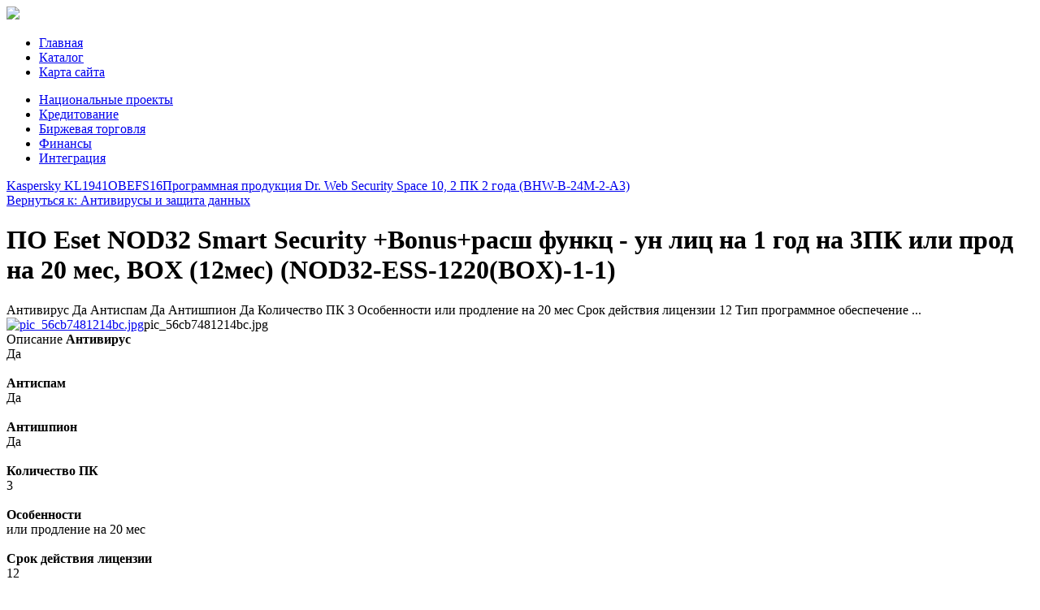

--- FILE ---
content_type: text/html; charset=utf-8
request_url: http://rus-reform.ru/katalog/antivirusy-i-zaschita-dannyh/po-eset-nod32-smart-security-bonus-rassh-funkts-un-lits-na-1-god-na-3pk-ili-prod-na-20-mes-box-12mes-nod32-ess-1220-box-1-1--12571.html
body_size: 11746
content:
<!DOCTYPE html>
<html xmlns="http://www.w3.org/1999/xhtml" xml:lang="ru-ru" lang="ru-ru" dir="ltr">
<head>
<meta name="viewport" content="width=device-width, initial-scale=1.0">
  <base href="http://rus-reform.ru/katalog/antivirusy-i-zaschita-dannyh/po-eset-nod32-smart-security-bonus-rassh-funkts-un-lits-na-1-god-na-3pk-ili-prod-na-20-mes-box-12mes-nod32-ess-1220-box-1-1--12571.html" />
  <meta http-equiv="content-type" content="text/html; charset=utf-8" />
  <meta name="keywords" content="кредит в россии, ипотека, взять ипотеку, как оформить кредит, национальная программа, экономика россии, экономическая программа, нацпроекты россии" />
  <meta name="title" content="ПО Eset NOD32 Smart Security +Bonus+расш функц - ун лиц на 1 год на 3ПК или прод на 20 мес, BOX (12мес) (NOD32-ESS-1220(BOX)-1-1)" />
  <meta name="description" content="ПО Eset NOD32 Smart Security +Bonus+расш функц - ун лиц на 1 год на 3ПК или прод на 20 мес, BOX (12мес) (NOD32-ESS-1220(BOX)-1-1) Антивирусы и защита данных Антивирус Да Антиспам Да Антишпион Да Количество ПК 3 Особенности или продление на 20 мес Срок действия лицензии 12 Тип программное обеспечение ..." />
  <title>Антивирусы и защита данных : ПО Eset NOD32 Smart Security +Bonus+расш функц - ун лиц на 1 год на 3ПК или прод на 20 мес, BOX (12мес) (NOD32-ESS-1220(BOX)-1-1) | Национальные проекты</title>
  <link href="http://rus-reform.ru/katalog/antivirusy-i-zaschita-dannyh/po-eset-nod32-smart-security-bonus-rassh-funkts-un-lits-na-1-god-na-3pk-ili-prod-na-20-mes-box-12mes-nod32-ess-1220-box-1-1--12571.html" rel="canonical" />
  <link href="/templates/rusreform/favicon.ico" rel="shortcut icon" type="image/vnd.microsoft.icon" />
  <link href="http://rus-reform.ru/component/search/?Itemid=131&amp;limit=int&amp;virtuemart_product_id=1257&amp;virtuemart_category_id=17&amp;format=opensearch" rel="search" title="Искать Национальные проекты" type="application/opensearchdescription+xml" />
  <link rel="stylesheet" href="/components/com_virtuemart/assets/css/vm-ltr-common.css?vmver=9204" type="text/css" />
  <link rel="stylesheet" href="/components/com_virtuemart/assets/css/vm-ltr-site.css?vmver=9204" type="text/css" />
  <link rel="stylesheet" href="/components/com_virtuemart/assets/css/vm-ltr-reviews.css?vmver=9204" type="text/css" />
  <link rel="stylesheet" href="/components/com_virtuemart/assets/css/chosen.css?vmver=9204" type="text/css" />
  <link rel="stylesheet" href="/components/com_virtuemart/assets/css/jquery.fancybox-1.3.4.css?vmver=9204" type="text/css" />
  <link rel="stylesheet" href="/media/system/css/modal.css" type="text/css" />
  <link rel="stylesheet" href="http://rus-reform.ru/modules/mod_bt_contentslider/tmpl/css/btcontentslider.css" type="text/css" />
  <link rel="stylesheet" href="/modules/mod_sp_quickcontact/assets/css/style.css" type="text/css" />
  <link rel="stylesheet" href="/modules/mod_xpertcontents/assets/css/xpertcontents.css" type="text/css" />
  <link rel="stylesheet" href="/modules/mod_sj_flat_menu/assets/css/styles-responsive.css" type="text/css" />
  <link rel="stylesheet" href="/modules/mod_sj_flat_menu/assets/css/styles.css" type="text/css" />
  <style type="text/css">
#btcontentslider129 .bt_handles{top: 0px !important;right: 5px !important}
		@media screen and (max-width: 480px){.bt-cs .bt-row{width:100%!important;}}
  </style>
  <script src="/media/jui/js/jquery.min.js" type="text/javascript"></script>
  <script src="/media/jui/js/jquery-noconflict.js" type="text/javascript"></script>
  <script src="/media/jui/js/jquery-migrate.min.js" type="text/javascript"></script>
  <script src="/components/com_virtuemart/assets/js/jquery-ui.min.js?vmver=1.9.2" type="text/javascript"></script>
  <script src="/components/com_virtuemart/assets/js/jquery.ui.autocomplete.html.js" type="text/javascript"></script>
  <script src="/components/com_virtuemart/assets/js/jquery.noconflict.js" type="text/javascript" async="async"></script>
  <script src="/components/com_virtuemart/assets/js/vmsite.js?vmver=9204" type="text/javascript"></script>
  <script src="/components/com_virtuemart/assets/js/chosen.jquery.min.js?vmver=9204" type="text/javascript"></script>
  <script src="/components/com_virtuemart/assets/js/vmprices.js?vmver=9204" type="text/javascript" defer="defer"></script>
  <script src="/components/com_virtuemart/assets/js/dynupdate.js?vmver=9204" type="text/javascript"></script>
  <script src="/components/com_virtuemart/assets/js/fancybox/jquery.fancybox-1.3.4.pack.js?vmver=1.3.4" type="text/javascript"></script>
  <script src="/media/system/js/mootools-core.js" type="text/javascript"></script>
  <script src="/media/system/js/core.js" type="text/javascript"></script>
  <script src="/media/system/js/mootools-more.js" type="text/javascript"></script>
  <script src="/media/system/js/modal.js" type="text/javascript"></script>
  <script src="/media/jui/js/bootstrap.min.js" type="text/javascript"></script>
  <script src="http://rus-reform.ru/modules/mod_bt_contentslider/tmpl/js/slides.js" type="text/javascript"></script>
  <script src="http://rus-reform.ru/modules/mod_bt_contentslider/tmpl/js/default.js" type="text/javascript"></script>
  <script src="http://rus-reform.ru/modules/mod_bt_contentslider/tmpl/js/jquery.easing.1.3.js" type="text/javascript"></script>
  <script src="/modules/mod_sp_quickcontact/assets/js/script.js" type="text/javascript"></script>
  <script src="/media/system/js/html5fallback.js" type="text/javascript"></script>
  <script type="text/javascript">
if (typeof Virtuemart === "undefined")
	Virtuemart = {};Virtuemart.vmSiteurl = vmSiteurl = 'http://rus-reform.ru/' ;
Virtuemart.vmLang = vmLang = "&lang=ru";
Virtuemart.vmLangTag = vmLangTag = "ru";
Itemid = '&Itemid=131';
Virtuemart.addtocart_popup = "1" ;
		jQuery(function($) {
			SqueezeBox.initialize({});
			SqueezeBox.assign($('a.modal').get(), {
				parse: 'rel'
			});
		});
		function jModalClose() {
			SqueezeBox.close();
		}jQuery(document).ready(function(){
	jQuery('.hasTooltip').tooltip({"html": true,"container": "body"});
});
//<![CDATA[
jQuery(document).ready(function() {
		jQuery('#VMmenu47_19796 li.VmClose ul').hide();
		jQuery('#VMmenu47_19796 li .VmArrowdown').click(
		function() {

			if (jQuery(this).parent().next('ul').is(':hidden')) {
				jQuery('#VMmenu47_19796 ul:visible').delay(500).slideUp(500,'linear').parents('li').addClass('VmClose').removeClass('VmOpen');
				jQuery(this).parent().next('ul').slideDown(500,'linear');
				jQuery(this).parents('li').addClass('VmOpen').removeClass('VmClose');
			}
		});
	});
//]]>

  </script>

<link rel="stylesheet" href="/templates/rusreform/css/template.css" type="text/css" />
</head>
<body>
<div class="header">
	<div id="logotip"><a href="/"><img src="/templates/rusreform/images/omega-logo.png" border="0"></a></div>
		<div id="poisk"></div>
				<div id="deskr">
    <div class="pretext"></div>

			<!--[if lt IE 9]><ul class="sj-flat-menu flyout-menu horizontal lt-ie9 " id="sj_flat_menu_11805792451769015747"><![endif]-->
			<!--[if IE 9]><ul class="sj-flat-menu flyout-menu horizontal" id="sj_flat_menu_11805792451769015747"><![endif]-->
			<!--[if gt IE 9]><!--><ul class="sj-flat-menu flyout-menu horizontal" id="sj_flat_menu_11805792451769015747"><!--<![endif]-->
            <li ><div class='fm-item '><div class='fm-button' ></div><div class='fm-link' ><a  href='/'>Главная</a></div></div></li><li  class=" fm-active "  ><div class='fm-item '><div class='fm-button' ></div><div class='fm-link' ><a  href='/katalog.html'>Каталог</a></div></div></li><li ><div class='fm-item '><div class='fm-button' ></div><div class='fm-link' ><a  href='/map.html'>Карта сайта</a></div></div>    </li>
</ul>
	
    <div class="posttext">                       </div>                                                                       
                                                                                    <script type="text/javascript">
//<![CDATA[
jQuery(document).ready(function($){
	;(function(element){
		$element = $(element);
		$('li:first-child',$element).addClass("fm-first");
		$('li:last-child',$element).addClass("fm-last");
		$('.fm-container',$element).each(function(){
			$('ul > li',$(this)).eq(0).addClass("fm-first");
			$('ul > li:last-child',$(this)).addClass("fm-last");
		});
		if($('li.fm-active ',$element).length > 0){
			$('li.fm-active ',$element).parents($('li',$element)).addClass('fm-active');
		}
		
				$element.find(".fm-item").click(function(){
			var li = $(this).parent();
			if(!li.hasClass("fm-opened")){
				var fl_openedLi = li.parent().children(".fm-opened");
				var ul = li.children(".fm-container");
				if(ul.length > 0) {
										fl_openedLi.children(".fm-container").hide(300);
										fl_openedLi.removeClass("fm-opened");
					fl_openedLi.children(".fm-item").children(".fm-button").children("img").attr("src", "http://rus-reform.ru/modules/mod_sj_flat_menu/assets/images/icon_active.png");
					li.addClass("fm-opened");
					li.children(".fm-item").children(".fm-button").children("img").attr("src", "http://rus-reform.ru/modules/mod_sj_flat_menu/assets/images/icon_normal.png");
										ul.show(300);
									}
			}else{
								li.children(".fm-container").hide(300);
								li.removeClass("fm-opened");
				li.children(".fm-item").children(".fm-button").children("img").attr("src", "http://rus-reform.ru/modules/mod_sj_flat_menu/assets/images/icon_active.png");
			}
			//return false;
		});
		// $("body").click(function(){
			// $(".fm-opened").removeClass("fm-opened");
			// $(".fm-container").hide(300); 
			// $('.fm-item',$element).parent().children(".fm-item").children(".fm-button").children("img").attr("src", "http://rus-reform.ru/modules/mod_sj_flat_menu/assets/images/icon_active.png");
		// });	
			
	
	})('#sj_flat_menu_11805792451769015747');
});
//]]>
</script>
</div>

	</div>
<div class="container">
	</div>
</div>
					<div class="menuarea">
		<div class="mainmenu" id="mmen1">

    <div class="pretext"></div>

			<!--[if lt IE 9]><ul class="sj-flat-menu flyout-menu horizontal lt-ie9 " id="sj_flat_menu_14549039001769015747"><![endif]-->
			<!--[if IE 9]><ul class="sj-flat-menu flyout-menu horizontal" id="sj_flat_menu_14549039001769015747"><![endif]-->
			<!--[if gt IE 9]><!--><ul class="sj-flat-menu flyout-menu horizontal" id="sj_flat_menu_14549039001769015747"><!--<![endif]-->
            <li ><div class='fm-item '><div class='fm-button' ></div><div class='fm-link' ><a  href='/natsionalnye-proekty.html'>Национальные проекты</a></div></div></li><li ><div class='fm-item '><div class='fm-button' ></div><div class='fm-link' ><a  href='/kreditovanie.html'>Кредитование</a></div></div></li><li ><div class='fm-item '><div class='fm-button' ></div><div class='fm-link' ><a  href='/birzhevaya-torgovlya.html'>Биржевая торговля</a></div></div></li><li ><div class='fm-item '><div class='fm-button' ></div><div class='fm-link' ><a  href='/finansy.html'>Финансы</a></div></div></li><li ><div class='fm-item '><div class='fm-button' ></div><div class='fm-link' ><a  href='/integratsiya.html'>Интеграция</a></div></div>    </li>
</ul>
	
    <div class="posttext">                       </div>                                                                       
                                                                                    <script type="text/javascript">
//<![CDATA[
jQuery(document).ready(function($){
	;(function(element){
		$element = $(element);
		$('li:first-child',$element).addClass("fm-first");
		$('li:last-child',$element).addClass("fm-last");
		$('.fm-container',$element).each(function(){
			$('ul > li',$(this)).eq(0).addClass("fm-first");
			$('ul > li:last-child',$(this)).addClass("fm-last");
		});
		if($('li.fm-active ',$element).length > 0){
			$('li.fm-active ',$element).parents($('li',$element)).addClass('fm-active');
		}
		
				$element.find(".fm-item").click(function(){
			var li = $(this).parent();
			if(!li.hasClass("fm-opened")){
				var fl_openedLi = li.parent().children(".fm-opened");
				var ul = li.children(".fm-container");
				if(ul.length > 0) {
										fl_openedLi.children(".fm-container").hide(300);
										fl_openedLi.removeClass("fm-opened");
					fl_openedLi.children(".fm-item").children(".fm-button").children("img").attr("src", "http://rus-reform.ru/modules/mod_sj_flat_menu/assets/images/icon_active.png");
					li.addClass("fm-opened");
					li.children(".fm-item").children(".fm-button").children("img").attr("src", "http://rus-reform.ru/modules/mod_sj_flat_menu/assets/images/icon_normal.png");
										ul.show(300);
									}
			}else{
								li.children(".fm-container").hide(300);
								li.removeClass("fm-opened");
				li.children(".fm-item").children(".fm-button").children("img").attr("src", "http://rus-reform.ru/modules/mod_sj_flat_menu/assets/images/icon_active.png");
			}
			//return false;
		});
		// $("body").click(function(){
			// $(".fm-opened").removeClass("fm-opened");
			// $(".fm-container").hide(300); 
			// $('.fm-item',$element).parent().children(".fm-item").children(".fm-button").children("img").attr("src", "http://rus-reform.ru/modules/mod_sj_flat_menu/assets/images/icon_active.png");
		// });	
			
	
	})('#sj_flat_menu_14549039001769015747');
});
//]]>
</script>

	</div>
	</div>
<div class="container">		
	<script type="text/javascript">
<!--
var _acic={dataProvider:10};(function(){var e=document.createElement("script");e.type="text/javascript";e.async=true;e.src="https://www.acint.net/aci.js";var t=document.getElementsByTagName("script")[0];t.parentNode.insertBefore(e,t)})()
//-->
</script><!--2825381999203--><div id='xxaG_2825381999203'></div>
<div class="row">
		<div id="slider">
		<div class="span9">

</div>
<div class="span6">

</div>
<div class="span4">

</div>
		</div>
		<div class="clr"></div>
<!-- Begin Content -->
   <div class="span6">
  			
  <div id="system-message-container">
	</div>

  
<div class="productdetails-view productdetails" >

            <div class="product-neighbours">
	    <a href="/katalog/antivirusy-i-zaschita-dannyh/kaspersky-kl1941obefs16-13091.html" rel="prev" class="previous-page" data-dynamic-update="1">Kaspersky KL1941OBEFS16</a><a href="/katalog/antivirusy-i-zaschita-dannyh/programmnaya-produktsiya-dr-web-security-space-10-2-pk-2-goda-bhw-b-24m-2-a3--12101.html" rel="next" class="next-page" data-dynamic-update="1">Программная продукция Dr. Web Security Space 10, 2 ПК 2 года (BHW-B-24M-2-A3)</a>    	<div class="clear"></div>
        </div>
    
		<div class="back-to-category">
    	<a href="/katalog/antivirusy-i-zaschita-dannyh.html" class="product-details" title="Антивирусы и защита данных">Вернуться к: Антивирусы и защита данных</a>
	</div>

        <h1 itemprop="name">ПО Eset NOD32 Smart Security +Bonus+расш функц - ун лиц на 1 год на 3ПК или прод на 20 мес, BOX (12мес) (NOD32-ESS-1220(BOX)-1-1)</h1>
    
    
    
    
            <div class="product-short-description">
	    Антивирус Да Антиспам Да Антишпион Да Количество ПК 3 Особенности или продление на 20 мес Срок действия лицензии 12 Тип программное обеспечение ...        </div>
	
    <div class="vm-product-container">
	<div class="vm-product-media-container">
	<div class="main-image">
		<a title="pic_56cb7481214bc.jpg" rel='vm-additional-images' href="http://rus-reform.ru/images/stories/virtuemart/product/pic_56cb7481214bc.jpg"><img src="/images/stories/virtuemart/product/pic_56cb7481214bc.jpg" alt="pic_56cb7481214bc.jpg"  /></a><span class="vm-img-desc">pic_56cb7481214bc.jpg</span>		<div class="clear"></div>
	</div>
		</div>

	<div class="vm-product-details-container">
	    <div class="spacer-buy-area">

		
		<div class="product-price" id="productPrice1257">
	<span class="price-crossed" ></span></div>

 <div class="clear"></div>	<div class="addtocart-area">
		<form method="post" class="product js-recalculate" action="/katalog.html">
			<div class="vm-customfields-wrap">
							</div>			
							<input type="hidden" name="option" value="com_virtuemart"/>
			<input type="hidden" name="view" value="cart"/>
			<input type="hidden" name="virtuemart_product_id[]" value="1257"/>
			<input type="hidden" name="pname" value="ПО Eset NOD32 Smart Security +Bonus+расш функц - ун лиц на 1 год на 3ПК или прод на 20 мес, BOX (12мес) (NOD32-ESS-1220(BOX)-1-1)"/>
			<input type="hidden" name="pid" value="1257"/>
			<input type="hidden" name="Itemid" value="131"/>		</form>

	</div>


		
	    </div>
	</div>
	<div class="clear"></div>


    </div>

	        <div class="product-description" >
	    	<span class="title">Описание</span>
	<b>Антивирус</b><br>Да<br><br><b>Антиспам</b><br>Да<br><br><b>Антишпион</b><br>Да<br><br><b>Количество ПК</b><br>3<br><br><b>Особенности</b><br>или продление на 20 мес<br><br><b>Срок действия лицензии</b><br>12<br><br><b>Тип</b><br>программное обеспечение<br><br><b>Файервол</b><br>Да        </div>
	
    
<script id="updateChosen_js" type="text/javascript">//<![CDATA[ 
if (typeof Virtuemart === "undefined")
	var Virtuemart = {};
	Virtuemart.updateChosenDropdownLayout = function() {
		var vm2string = {editImage: 'edit image',select_all_text: 'Выбрать все',select_some_options_text: 'Доступен для всех'};
		jQuery("select.vm-chzn-select").each( function () {
			var swidth = jQuery(this).css("width")+10;
			jQuery(this).chosen({enable_select_all: true,select_all_text : vm2string.select_all_text,select_some_options_text:vm2string.select_some_options_text,disable_search_threshold: 5, width: swidth});
		});
	}
	Virtuemart.updateChosenDropdownLayout(); //]]>
</script><script id="vm.countryState_js" type="text/javascript">//<![CDATA[ 
jQuery( function($) {
			jQuery("#virtuemart_country_id_field").vm2front("list",{dest : "#virtuemart_state_id_field",ids : "",prefiks : ""});
		}); //]]>
</script><script id="vm.countryStateshipto__js" type="text/javascript">//<![CDATA[ 
jQuery( function($) {
			jQuery("#shipto_virtuemart_country_id_field").vm2front("list",{dest : "#shipto_virtuemart_state_id_field",ids : "",prefiks : "shipto_"});
		}); //]]>
</script><script id="updDynamicListeners_js" type="text/javascript">//<![CDATA[ 
jQuery(document).ready(function() { // GALT: Start listening for dynamic content update.
	// If template is aware of dynamic update and provided a variable let's
	// set-up the event listeners.
	//if (Virtuemart.container)
		Virtuemart.updateDynamicUpdateListeners();

}); //]]>
</script><script id="popups_js" type="text/javascript">//<![CDATA[ 
jQuery(document).ready(function($) {
		
		jQuery('a.ask-a-question, a.printModal, a.recommened-to-friend, a.manuModal').click(function(event){
		  event.preventDefault();
		  jQuery.fancybox({
			href: jQuery(this).attr('href'),
			type: 'iframe',
			height: 550
			});
		  });
		
	}); //]]>
</script><script id="jsVars_js" type="text/javascript">//<![CDATA[ 
usefancy = true; //]]>
</script><script id="imagepopup_js" type="text/javascript">//<![CDATA[ 
jQuery(document).ready(function() {
	Virtuemart.updateImageEventListeners()
});
Virtuemart.updateImageEventListeners = function() {
	jQuery("a[rel=vm-additional-images]").fancybox({
		"titlePosition" 	: "inside",
		"transitionIn"	:	"elastic",
		"transitionOut"	:	"elastic"
	});
	jQuery(".additional-images a.product-image.image-0").removeAttr("rel");
	jQuery(".additional-images img.product-image").click(function() {
		jQuery(".additional-images a.product-image").attr("rel","vm-additional-images" );
		jQuery(this).parent().children("a.product-image").removeAttr("rel");
		var src = jQuery(this).parent().children("a.product-image").attr("href");
		jQuery(".main-image img").attr("src",src);
		jQuery(".main-image img").attr("alt",this.alt );
		jQuery(".main-image a").attr("href",src );
		jQuery(".main-image a").attr("title",this.alt );
		jQuery(".main-image .vm-img-desc").html(this.alt);
		}); 
	} //]]>
</script><script id="ajaxContent_js" type="text/javascript">//<![CDATA[ 
Virtuemart.container = jQuery('.productdetails-view');
Virtuemart.containerSelector = '.productdetails-view'; //]]>
</script><script id="vmPreloader_js" type="text/javascript">//<![CDATA[ 
jQuery(document).ready(function($) {
	Virtuemart.stopVmLoading();
	var msg = '';
	jQuery('a[data-dynamic-update="1"]').off('click', Virtuemart.startVmLoading).on('click', {msg:msg}, Virtuemart.startVmLoading);
	jQuery('[data-dynamic-update="1"]').off('change', Virtuemart.startVmLoading).on('change', {msg:msg}, Virtuemart.startVmLoading);
}); //]]>
</script>
<script type="application/ld+json">
{
  "@context": "http://schema.org/",
  "@type": "Product",
  "name": "ПО Eset NOD32 Smart Security +Bonus+расш функц - ун лиц на 1 год на 3ПК или прод на 20 мес, BOX (12мес) (NOD32-ESS-1220(BOX)-1-1)",
    "image": "http://rus-reform.ru/images/stories/virtuemart/product/pic_56cb7481214bc.jpg",
      "description": "Антивирус Да Антиспам Да Антишпион Да Количество ПК 3 Особенности или продление на 20 мес Срок действия лицензии 12 Тип программное обеспечение ...",
      "offers":{
    "@type": "Offer",
    "priceCurrency": "0",
    "price": "520"
  }
}
</script></div>




  			
    </div>
    	<div class="sidebars">
    	  <div class="span3">
    	    	<div id="us8"><div class="module "><div class="page-header"><strong>Новости</strong></div><!-- Xpert Contents Module 2.4 start | Layout-Default -->
<div id="txmod_101" class="xco-wrap xco-caption">
	<!-- Primary Column Start -->
	<div class="pri-col">
		<div class="inner">
						<div class="item item-1">
				<a href="/kreditovanie/kak-gasit-kredity.html">
					<div class="image">
						<img src="/cache/mod_xpertcontents/5478771f6ce4833af11d6898c733af89_resized.jpg" alt="Как гасить кредиты?">
					</div>

					<h3 class="heading">Как гасить кредиты?</h3>	
				</a>

				
				
				
				<div class="intro"></div>
				
									<a class="xco-btn" href="/kreditovanie/kak-gasit-kredity.html">Читать далее</a>
							</div>	
						<div class="item item-2">
				<a href="/kreditovanie/poluchenie-besprotsentnogo-kredita.html">
					<div class="image">
						<img src="/cache/mod_xpertcontents/a3f2a36502c100962856c249360af612_resized.jpg" alt="Получение беспроцентного кредита">
					</div>

					<h3 class="heading">Получение беспроцентного кредита</h3>	
				</a>

				
				
				
				<div class="intro"></div>
				
									<a class="xco-btn" href="/kreditovanie/poluchenie-besprotsentnogo-kredita.html">Читать далее</a>
							</div>	
					</div>
	</div>
	<!-- Primary Column End -->

	
</div>
<!-- Xpert Contents Module 2.4 end | Layout - Default --></div></div>
    	
  		
    <div class="module "><div class="page-header"><strong>Каталог</strong></div>
<ul class="VMmenu" id="VMmenu47_19796" >

<li class="VmOpen">
	<div>
		<a href="/katalog/antivirusy-i-zaschita-dannyh.html" >Антивирусы и защита данных</a>	</div>
</li>

<li class="VmClose">
	<div>
		<a href="/katalog/biznes-knigi.html" >Бизнес-книги</a>	</div>
</li>

<li class="VmClose">
	<div>
		<a href="/katalog/biometricheskie-sistemy.html" >Биометрические системы</a>	</div>
</li>

<li class="VmClose">
	<div>
		<a href="/katalog/videonablyudenie-i-signalizatsiya.html" >Видеонаблюдение и сигнализация</a>	</div>
</li>

<li class="VmClose">
	<div>
		<a href="/katalog/delovaya-literatura.html" >Деловая литература</a>	</div>
</li>

<li class="VmClose">
	<div>
		<a href="/katalog/kompyuternye-mfu.html" >Компьютерные МФУ</a>	</div>
</li>

<li class="VmClose">
	<div>
		<a href="/katalog/kopirovalnaya-tehnika.html" >Копировальная техника</a>	</div>
</li>

<li class="VmClose">
	<div>
		<a href="/katalog/metallodetektory.html" >Металлодетекторы</a>	</div>
</li>

<li class="VmClose">
	<div>
		<a href="/katalog/operatsionnye-sistemy.html" >Операционные системы</a>	</div>
</li>

<li class="VmClose">
	<div>
		<a href="/katalog/ofisnoe-oborudovanie.html" >Офисное оборудование</a>	</div>
</li>

<li class="VmClose">
	<div>
		<a href="/katalog/ofisnye-programmy.html" >Офисные программы</a>	</div>
</li>

<li class="VmClose">
	<div>
		<a href="/katalog/po-dlya-kpk-i-mobilnyh.html" >ПО для КПК и мобильных</a>	</div>
</li>

<li class="VmClose">
	<div>
		<a href="/katalog/rusifikatory-perevodchiki.html" >Русификаторы, переводчики</a>	</div>
</li>

<li class="VmClose">
	<div>
		<a href="/katalog/sistemy-bezopasnosti.html" >Системы безопасности</a>	</div>
</li>

<li class="VmClose">
	<div>
		<a href="/katalog/unichtozhiteli-dokumentov-shredery.html" >Уничтожители документов, шредеры</a>	</div>
</li>

<li class="VmClose">
	<div>
		<a href="/katalog/faksy.html" >Факсы</a>	</div>
</li>

<li class="VmClose">
	<div>
		<a href="/katalog/экономика.html" >Экономика</a>	</div>
</li>
</ul>
</div><div class="module "><div class="page-header"><strong>Найти программу</strong></div><div class="search">
	<form action="/katalog.html" method="post" class="form-inline">
		<label for="mod-search-searchword" class="element-invisible">Искать...</label> <input name="searchword" id="mod-search-searchword" maxlength="200"  class="inputbox search-query" type="search" placeholder="Поиск..." />		<input type="hidden" name="task" value="search" />
		<input type="hidden" name="option" value="com_search" />
		<input type="hidden" name="Itemid" value="131" />
	</form>
</div>
</div>
  </div>
  <div class="span4">
    			
    <div class="module "><div class="page-header"><strong>Задать вопрос эксперту</strong></div><div id="sp_quickcontact100" class="sp_quickcontact">
	<div id="sp_qc_status"></div>
	<form id="sp-quickcontact-form">
		<div class="sp_qc_clr"></div>
		<input type="text" name="name" id="name" onfocus="if (this.value=='Имя...') this.value='';" onblur="if (this.value=='') this.value='Имя...';" value="Имя..." required />
		<div class="sp_qc_clr"></div>
		<input type="email" name="email" id="email" onfocus="if (this.value=='Email...') this.value='';" onblur="if (this.value=='') this.value='Email...';" value="Email..." required />
		<div class="sp_qc_clr"></div>
		<input type="text" name="subject" id="subject" onfocus="if (this.value=='Тема...') this.value='';" onblur="if (this.value=='') this.value='Тема...';" value="Тема..." />
		<div class="sp_qc_clr"></div>
		<textarea name="message" id="message" onfocus="if (this.value=='Сообщение...') this.value='';" onblur="if (this.value=='') this.value='Сообщение...';" cols="" rows="">Сообщение...</textarea>	
		<div class="sp_qc_clr"></div>
					<input type="text" name="sccaptcha" placeholder="3 + 4 = ?" required />
				<div class="sp_qc_clr"></div>
		<input id="sp_qc_submit" class="button" type="submit" value="Отправить" />
		<div class="sp_qc_clr"></div>
	</form>
</div></div><div class="module "><div class="page-header"><strong>Национальные программы</strong></div><ul class="latestnews">
	<li itemscope itemtype="https://schema.org/Article">
		<a href="/natsionalnye-proekty/professionalnaya-podgotovka-stroitelnykh-kadrov-problemy-i-perspektivy.html" itemprop="url">
			<span itemprop="name">
				Профессиональная подготовка строительных кадров. Проблемы и перспективы			</span>
		</a>
	</li>
	<li itemscope itemtype="https://schema.org/Article">
		<a href="/natsionalnye-proekty/aktualnye-voprosy-formirovaniya-novoj-zdravookhranitelnoj-politiki.html" itemprop="url">
			<span itemprop="name">
				Актуальные вопросы формирования новой здравоохранительной политики			</span>
		</a>
	</li>
	<li itemscope itemtype="https://schema.org/Article">
		<a href="/natsionalnye-proekty/nagrady.html" itemprop="url">
			<span itemprop="name">
				Награды			</span>
		</a>
	</li>
	<li itemscope itemtype="https://schema.org/Article">
		<a href="/natsionalnye-proekty/natsionalnye-proekty.html" itemprop="url">
			<span itemprop="name">
				Национальные проекты			</span>
		</a>
	</li>
	<li itemscope itemtype="https://schema.org/Article">
		<a href="/natsionalnye-proekty/regiony.html" itemprop="url">
			<span itemprop="name">
				Регионы			</span>
		</a>
	</li>
	<li itemscope itemtype="https://schema.org/Article">
		<a href="/natsionalnye-proekty/natsproekty-rossii-segodnya.html" itemprop="url">
			<span itemprop="name">
				Нацпроекты России сегодня			</span>
		</a>
	</li>
	<li itemscope itemtype="https://schema.org/Article">
		<a href="/natsionalnye-proekty/innovatsionnye-tekhnologii-v-sisteme-rossijskogo-obrazovaniya.html" itemprop="url">
			<span itemprop="name">
				Инновационные технологии в системе российского образования			</span>
		</a>
	</li>
	<li itemscope itemtype="https://schema.org/Article">
		<a href="/natsionalnye-proekty/federalnye-organy-ispolnitelnoj-vlasti.html" itemprop="url">
			<span itemprop="name">
				Федеральные органы исполнительной власти			</span>
		</a>
	</li>
	<li itemscope itemtype="https://schema.org/Article">
		<a href="/natsionalnye-proekty/nashi-konferentsii.html" itemprop="url">
			<span itemprop="name">
				Наши конференции			</span>
		</a>
	</li>
	<li itemscope itemtype="https://schema.org/Article">
		<a href="/natsionalnye-proekty/razmeshchenie-reklamy-v-zhurnale-i-kommercheskie-proekty.html" itemprop="url">
			<span itemprop="name">
				Размещение рекламы в журнале и коммерческие проекты			</span>
		</a>
	</li>
	<li itemscope itemtype="https://schema.org/Article">
		<a href="/natsionalnye-proekty/o-zhurnale.html" itemprop="url">
			<span itemprop="name">
				О журнале			</span>
		</a>
	</li>
</ul>
</div><div class="module "><div class="page-header"><strong>Торги на бирже</strong></div><!-- Xpert Contents Module 2.4 start | Layout-Default -->
<div id="txmod_124" class="xco-wrap xco-caption">
	<!-- Primary Column Start -->
	<div class="pri-col">
		<div class="inner">
						<div class="item item-1">
				<a href="/birzhevaya-torgovlya/kak-neft-vliyaet-na-kursy-mirovykh-valyut.html">
					<div class="image">
						<img src="/cache/mod_xpertcontents/259978ff2e3c17f227041d746d7161a8_resized.jpg" alt="Как нефть влияет на курсы мировых валют?">
					</div>

					<h3 class="heading">Как нефть влияет на курсы мировых валют?</h3>	
				</a>

				
				
				
				<div class="intro"></div>
				
									<a class="xco-btn" href="/birzhevaya-torgovlya/kak-neft-vliyaet-na-kursy-mirovykh-valyut.html">Читать далее</a>
							</div>	
					</div>
	</div>
	<!-- Primary Column End -->

	
</div>
<!-- Xpert Contents Module 2.4 end | Layout - Default --></div>
  </div>
  		</div>
			<div class="top">
<div id="btcontentslider129" style="display:none;width:auto" class="bt-cs">
			<div class="slides_container" style="width:auto;">

			<div class="slide" style="width:auto">
					<div class="bt-row bt-row-first"  style="width:16.6666666666667%" >
				<div class="bt-inner">
								
															<div class="bt-center">
					<a target="_parent"
						class="bt-image-link"
						title="Получение беспроцентного кредита" href="/kreditovanie/poluchenie-besprotsentnogo-kredita.html">
						<img class="hovereffect" src="http://rus-reform.ru/cache/mod_bt_contentslider/e9dfd1b0d892199669e61d2e8a1f1745-5.jpg" alt="Получение беспроцентного кредита"  style="width:150px;" title="Получение беспроцентного кредита" />
					</a>
					</div>
										
										<div class="bt-introtext">
					Многие отделения банков на сегодняшний день рекламируют такой вид кредита, как б...					</div>
					
					
				</div>
				<!--end bt-inner -->
			</div>
			<!--end bt-row -->
									<div class="bt-row "  style="width:16.6666666666667%" >
				<div class="bt-inner">
								
															<div class="bt-center">
					<a target="_parent"
						class="bt-image-link"
						title="Психология Форекс и любого другого рынка" href="/birzhevaya-torgovlya/psikhologiya-foreks-i-lyubogo-drugogo-rynka.html">
						<img class="hovereffect" src="http://rus-reform.ru/cache/mod_bt_contentslider/985062a959d05043433eb540c73f9aeb-7.jpg" alt="Психология Форекс и любого другого рынка"  style="width:150px;" title="Психология Форекс и любого другого рынка" />
					</a>
					</div>
										
										<div class="bt-introtext">
					То как мы себя ведем, наши скрытые эмоции, чувства, стремления, мотивы и характе...					</div>
					
					
				</div>
				<!--end bt-inner -->
			</div>
			<!--end bt-row -->
									<div class="bt-row "  style="width:16.6666666666667%" >
				<div class="bt-inner">
								
															<div class="bt-center">
					<a target="_parent"
						class="bt-image-link"
						title="Сервисный контракт или русская интеграция" href="/integratsiya/servisnyj-kontrakt-ili-russkaya-integratsiya.html">
						<img class="hovereffect" src="http://rus-reform.ru/cache/mod_bt_contentslider/2e017e4058c61ad2a1f87e449f3ca99e-11.jpg" alt="Сервисный контракт или русская интеграция"  style="width:150px;" title="Сервисный контракт или русская интеграция" />
					</a>
					</div>
										
										<div class="bt-introtext">
					Сейчас уже многие знают, что крупные производители IT (Информационные технологии...					</div>
					
					
				</div>
				<!--end bt-inner -->
			</div>
			<!--end bt-row -->
									<div class="bt-row "  style="width:16.6666666666667%" >
				<div class="bt-inner">
								
															<div class="bt-center">
					<a target="_parent"
						class="bt-image-link"
						title="Спрос и предложение как основа биржевой торговли" href="/birzhevaya-torgovlya/spros-i-predlozhenie-kak-osnova-birzhevoj-torgovli.html">
						<img class="hovereffect" src="http://rus-reform.ru/cache/mod_bt_contentslider/01e03949a1bd761089472359c4e1afd0-8.jpg" alt="Спрос и предложение как основа биржевой торговли"  style="width:150px;" title="Спрос и предложение как основа биржевой торговли" />
					</a>
					</div>
										
										<div class="bt-introtext">
					Скорее всего каждый из трейдеров видел, как тренд, коснувшись одного из уровней ...					</div>
					
					
				</div>
				<!--end bt-inner -->
			</div>
			<!--end bt-row -->
									<div class="bt-row "  style="width:16.6666666666667%" >
				<div class="bt-inner">
								
															<div class="bt-center">
					<a target="_parent"
						class="bt-image-link"
						title="Информация по кредитованию" href="/kreditovanie/informatsiya-po-kreditovaniyu.html">
						<img class="hovereffect" src="http://rus-reform.ru/cache/mod_bt_contentslider/b9435b4a7850f0afd90bc71858bb3405-4.jpg" alt="Информация по кредитованию"  style="width:150px;" title="Информация по кредитованию" />
					</a>
					</div>
										
										<div class="bt-introtext">
					Эти инструкции будут полезны не только для тех, кому нужен небольшой потребитель...					</div>
					
					
				</div>
				<!--end bt-inner -->
			</div>
			<!--end bt-row -->
									<div class="bt-row bt-row-last"  style="width:16.6666666666667%" >
				<div class="bt-inner">
								
															<div class="bt-center">
					<a target="_parent"
						class="bt-image-link"
						title="Выбор наиболее выгодного кредита" href="/kreditovanie/vybor-naibolee-vygodnogo-kredita.html">
						<img class="hovereffect" src="http://rus-reform.ru/cache/mod_bt_contentslider/558172b052c10a13f9bdd5adcf044160-3.jpg" alt="Выбор наиболее выгодного кредита"  style="width:150px;" title="Выбор наиболее выгодного кредита" />
					</a>
					</div>
										
										<div class="bt-introtext">
					Выбор оптимального для заемщика кредита в наше время стал довольно широк, но оче...					</div>
					
					
				</div>
				<!--end bt-inner -->
			</div>
			<!--end bt-row -->
									<div style="clear: both;"></div>

		</div>
		<!--end bt-main-item page	-->
			</div>
</div>
<!--end bt-container -->
<div style="clear: both;"></div>

<script type="text/javascript">	
	if(typeof(btcModuleIds)=='undefined'){var btcModuleIds = new Array();var btcModuleOpts = new Array();}
	btcModuleIds.push(129);
	btcModuleOpts.push({
			slideEasing : 'easeInQuad',
			fadeEasing : 'easeInQuad',
			effect: 'slide,slide',
			preloadImage: 'http://rus-reform.ru//modules/mod_bt_contentslider/tmpl/images/loading.gif',
			generatePagination: true,
			play: 5000,						
			hoverPause: true,	
			slideSpeed : 500,
			autoHeight:true,
			fadeSpeed : 500,
			equalHeight:true,
			width: 'auto',
			height: 'auto',
			pause: 100,
			preload: true,
			paginationClass: 'bt_handles',
			generateNextPrev:false,
			prependPagination:true,
			touchScreen:0	});
</script>


</div>
<!-- End Content -->
<div id="footer">
		
<ul itemscope itemtype="https://schema.org/BreadcrumbList" class="breadcrumb">
			<li class="active">
			<span class="divider icon-location"></span>
		</li>
	
				<li itemprop="itemListElement" itemscope itemtype="https://schema.org/ListItem">
									<a itemprop="item" href="/" class="pathway"><span itemprop="name">Главная</span></a>
				
									<span class="divider">
						&gt;					</span>
								<meta itemprop="position" content="1">
			</li>
					<li itemprop="itemListElement" itemscope itemtype="https://schema.org/ListItem">
									<a itemprop="item" href="/katalog.html?productsublayout=0" class="pathway"><span itemprop="name">Каталог</span></a>
				
									<span class="divider">
						&gt;					</span>
								<meta itemprop="position" content="2">
			</li>
					<li itemprop="itemListElement" itemscope itemtype="https://schema.org/ListItem">
									<a itemprop="item" href="/katalog/antivirusy-i-zaschita-dannyh.html" class="pathway"><span itemprop="name">Антивирусы и защита данных</span></a>
				
									<span class="divider">
						&gt;					</span>
								<meta itemprop="position" content="3">
			</li>
					<li itemprop="itemListElement" itemscope itemtype="https://schema.org/ListItem" class="active">
				<span itemprop="name">
					ПО Eset NOD32 Smart Security +Bonus+расш функц - ун лиц на 1 год на 3ПК или прод на 20 мес, BOX (12мес) (NOD32-ESS-1220(BOX)-1-1)				</span>
				<meta itemprop="position" content="4">
			</li>
		</ul>

				<div class="clr"></div>
		<div class="span7">
<div class="module "><div class="page-header"><strong>Популярные статьи</strong></div><ul class="mostread">
	<li itemscope itemtype="https://schema.org/Article">
		<a href="/kreditovanie/vybor-naibolee-vygodnogo-kredita.html" itemprop="url">
			<span itemprop="name">
				Выбор наиболее выгодного кредита			</span>
		</a>
	</li>
	<li itemscope itemtype="https://schema.org/Article">
		<a href="/kreditovanie/ipotechnye-kredity.html" itemprop="url">
			<span itemprop="name">
				Ипотечные кредиты			</span>
		</a>
	</li>
	<li itemscope itemtype="https://schema.org/Article">
		<a href="/birzhevaya-torgovlya/psikhologiya-foreks-i-lyubogo-drugogo-rynka.html" itemprop="url">
			<span itemprop="name">
				Психология Форекс и любого другого рынка			</span>
		</a>
	</li>
	<li itemscope itemtype="https://schema.org/Article">
		<a href="/birzhevaya-torgovlya/spros-i-predlozhenie-kak-osnova-birzhevoj-torgovli.html" itemprop="url">
			<span itemprop="name">
				Спрос и предложение как основа биржевой торговли			</span>
		</a>
	</li>
	<li itemscope itemtype="https://schema.org/Article">
		<a href="/kreditovanie/poluchenie-besprotsentnogo-kredita.html" itemprop="url">
			<span itemprop="name">
				Получение беспроцентного кредита			</span>
		</a>
	</li>
</ul>
</div>
</div>
<div class="span7">
<div class="module "><div class="page-header"><strong>Что нового в экономике?</strong></div><ul class="latestnews">
	<li itemscope itemtype="https://schema.org/Article">
		<a href="/finansy/chto-nuzhno-znat-o-dengakh-poka-ty-molodoj.html" itemprop="url">
			<span itemprop="name">
				Что нужно знать о деньгах, пока ты молодой?			</span>
		</a>
	</li>
	<li itemscope itemtype="https://schema.org/Article">
		<a href="/finansy/analiz-finansovogo-sostoyaniya.html" itemprop="url">
			<span itemprop="name">
				Анализ финансового состояния			</span>
		</a>
	</li>
	<li itemscope itemtype="https://schema.org/Article">
		<a href="/integratsiya/servisnyj-kontrakt-ili-russkaya-integratsiya.html" itemprop="url">
			<span itemprop="name">
				Сервисный контракт или русская интеграция			</span>
		</a>
	</li>
	<li itemscope itemtype="https://schema.org/Article">
		<a href="/finansy/upravlenie-lichnymi-finansami.html" itemprop="url">
			<span itemprop="name">
				Управление личными финансами			</span>
		</a>
	</li>
</ul>
</div>
</div>
<div class="span7">
<div class="module "><div class="page-header"><strong>Мы рекомендуем</strong></div><ul class="latestnews">
	<li itemscope itemtype="https://schema.org/Article">
		<a href="/natsionalnye-proekty/regiony.html" itemprop="url">
			<span itemprop="name">
				Регионы			</span>
		</a>
	</li>
	<li itemscope itemtype="https://schema.org/Article">
		<a href="/natsionalnye-proekty/natsionalnye-proekty.html" itemprop="url">
			<span itemprop="name">
				Национальные проекты			</span>
		</a>
	</li>
	<li itemscope itemtype="https://schema.org/Article">
		<a href="/birzhevaya-torgovlya/psikhologiya-foreks-i-lyubogo-drugogo-rynka.html" itemprop="url">
			<span itemprop="name">
				Психология Форекс и любого другого рынка			</span>
		</a>
	</li>
	<li itemscope itemtype="https://schema.org/Article">
		<a href="/natsionalnye-proekty/natsproekty-rossii-segodnya.html" itemprop="url">
			<span itemprop="name">
				Нацпроекты России сегодня			</span>
		</a>
	</li>
	<li itemscope itemtype="https://schema.org/Article">
		<a href="/kreditovanie/vybor-naibolee-vygodnogo-kredita.html" itemprop="url">
			<span itemprop="name">
				Выбор наиболее выгодного кредита			</span>
		</a>
	</li>
</ul>
</div>
</div>
		<div id="copy">Copyright 2016 &copy; Национальные проекты </br>
			</br>
    <noindex><!--LiveInternet counter--><script type="text/javascript"><!--
document.write("<a href='http://www.liveinternet.ru/click' "+
"target=_blank><img src='//counter.yadro.ru/hit?t26.15;r"+
escape(document.referrer)+((typeof(screen)=="undefined")?"":
";s"+screen.width+"*"+screen.height+"*"+(screen.colorDepth?
screen.colorDepth:screen.pixelDepth))+";u"+escape(document.URL)+
";"+Math.random()+
"' alt='' title='LiveInternet: показано число посетителей за"+
" сегодня' "+
"border='0' width='88' height='15'><\/a>")
//--></script><!--/LiveInternet--></noindex>
</div>
</body>
</html>